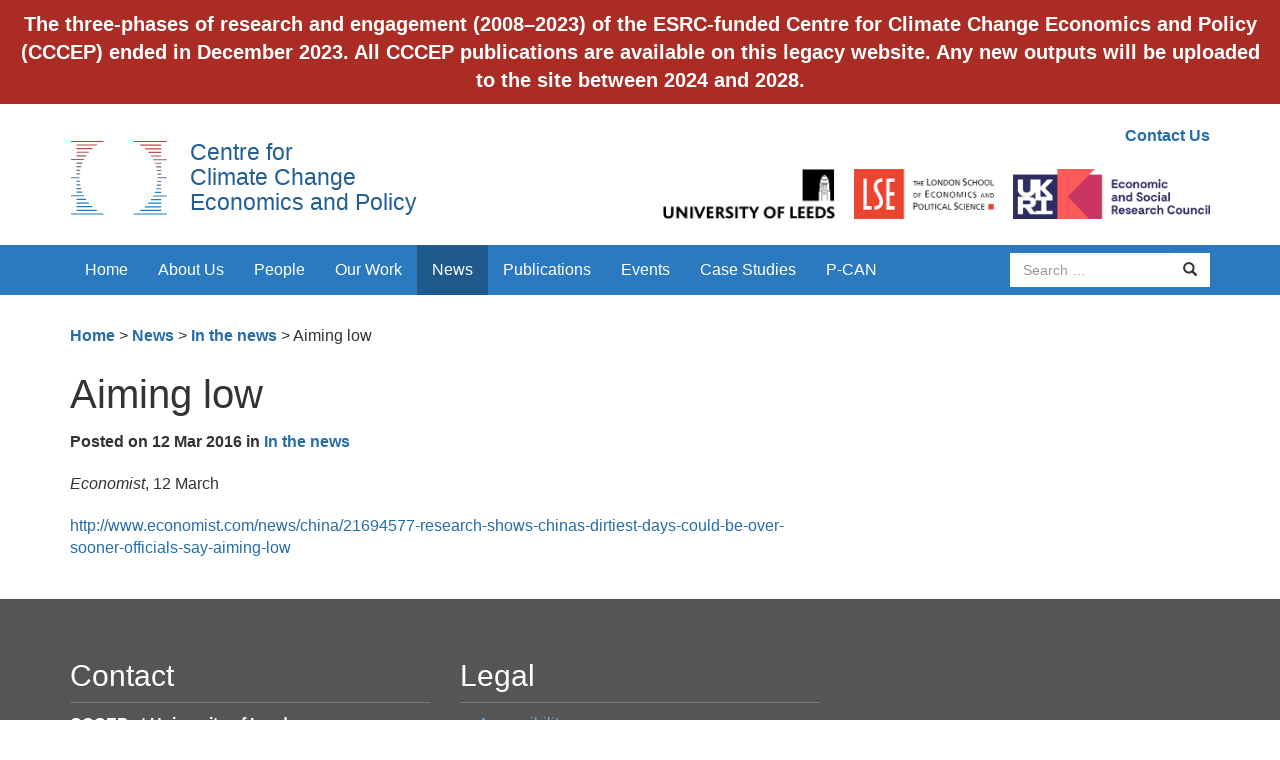

--- FILE ---
content_type: text/html; charset=UTF-8
request_url: https://www.cccep.ac.uk/news/aiming-low/
body_size: 7056
content:
<!DOCTYPE html>
<html lang="en-GB">
<head>
<meta charset="UTF-8">
<meta name="viewport" content="width=device-width, initial-scale=1">
<meta http-equiv="X-UA-Compatible" content="IE=edge">
<link rel="profile" href="http://gmpg.org/xfn/11">
<link rel="pingback" href="https://www.cccep.ac.uk/xmlrpc.php">

<!-- favicons -->
<link rel="apple-touch-icon" sizes="57x57" href="https://www.cccep.ac.uk/wp-content/themes/cccep/favicons/apple-touch-icon-57x57.png">
<link rel="apple-touch-icon" sizes="60x60" href="https://www.cccep.ac.uk/wp-content/themes/cccep/favicons/apple-touch-icon-60x60.png">
<link rel="apple-touch-icon" sizes="72x72" href="https://www.cccep.ac.uk/wp-content/themes/cccep/favicons/apple-touch-icon-72x72.png">
<link rel="apple-touch-icon" sizes="76x76" href="https://www.cccep.ac.uk/wp-content/themes/cccep/favicons/apple-touch-icon-76x76.png">
<link rel="apple-touch-icon" sizes="114x114" href="https://www.cccep.ac.uk/wp-content/themes/cccep/favicons/apple-touch-icon-114x114.png">
<link rel="apple-touch-icon" sizes="120x120" href="https://www.cccep.ac.uk/wp-content/themes/cccep/favicons/apple-touch-icon-120x120.png">
<link rel="apple-touch-icon" sizes="144x144" href="https://www.cccep.ac.uk/wp-content/themes/cccep/favicons/apple-touch-icon-144x144.png">
<link rel="apple-touch-icon" sizes="152x152" href="https://www.cccep.ac.uk/wp-content/themes/cccep/favicons/apple-touch-icon-152x152.png">
<link rel="apple-touch-icon" sizes="180x180" href="https://www.cccep.ac.uk/wp-content/themes/cccep/favicons/apple-touch-icon-180x180.png">
<link rel="icon" type="image/png" href="https://www.cccep.ac.uk/wp-content/themes/cccep/favicons/favicon-32x32.png" sizes="32x32">
<link rel="icon" type="image/png" href="https://www.cccep.ac.uk/wp-content/themes/cccep/favicons/android-chrome-192x192.png" sizes="192x192">
<link rel="icon" type="image/png" href="https://www.cccep.ac.uk/wp-content/themes/cccep/favicons/favicon-96x96.png" sizes="96x96">
<link rel="icon" type="image/png" href="https://www.cccep.ac.uk/wp-content/themes/cccep/favicons/favicon-16x16.png" sizes="16x16">
<link rel="manifest" href="https://www.cccep.ac.uk/wp-content/themes/cccep/favicons/manifest.json">
<meta name="msapplication-TileColor" content="#da532c">
<meta name="msapplication-TileImage" content="https://www.cccep.ac.uk/wp-content/themes/cccep/favicons/mstile-144x144.png">
<meta name="theme-color" content="#ffffff">

<title>Aiming low &#8211; Centre for Climate Change Economics and Policy</title>
<meta name='robots' content='max-image-preview:large' />
	<style>img:is([sizes="auto" i], [sizes^="auto," i]) { contain-intrinsic-size: 3000px 1500px }</style>
	<link rel="alternate" type="application/rss+xml" title="Centre for Climate Change Economics and Policy &raquo; Feed" href="https://www.cccep.ac.uk/feed/" />
<link rel="alternate" type="application/rss+xml" title="Centre for Climate Change Economics and Policy &raquo; Comments Feed" href="https://www.cccep.ac.uk/comments/feed/" />
		<!-- This site uses the Google Analytics by ExactMetrics plugin v8.11.1 - Using Analytics tracking - https://www.exactmetrics.com/ -->
		<!-- Note: ExactMetrics is not currently configured on this site. The site owner needs to authenticate with Google Analytics in the ExactMetrics settings panel. -->
					<!-- No tracking code set -->
				<!-- / Google Analytics by ExactMetrics -->
		<script type="text/javascript">
/* <![CDATA[ */
window._wpemojiSettings = {"baseUrl":"https:\/\/s.w.org\/images\/core\/emoji\/15.0.3\/72x72\/","ext":".png","svgUrl":"https:\/\/s.w.org\/images\/core\/emoji\/15.0.3\/svg\/","svgExt":".svg","source":{"concatemoji":"https:\/\/www.cccep.ac.uk\/wp-includes\/js\/wp-emoji-release.min.js?ver=6.7.4"}};
/*! This file is auto-generated */
!function(i,n){var o,s,e;function c(e){try{var t={supportTests:e,timestamp:(new Date).valueOf()};sessionStorage.setItem(o,JSON.stringify(t))}catch(e){}}function p(e,t,n){e.clearRect(0,0,e.canvas.width,e.canvas.height),e.fillText(t,0,0);var t=new Uint32Array(e.getImageData(0,0,e.canvas.width,e.canvas.height).data),r=(e.clearRect(0,0,e.canvas.width,e.canvas.height),e.fillText(n,0,0),new Uint32Array(e.getImageData(0,0,e.canvas.width,e.canvas.height).data));return t.every(function(e,t){return e===r[t]})}function u(e,t,n){switch(t){case"flag":return n(e,"\ud83c\udff3\ufe0f\u200d\u26a7\ufe0f","\ud83c\udff3\ufe0f\u200b\u26a7\ufe0f")?!1:!n(e,"\ud83c\uddfa\ud83c\uddf3","\ud83c\uddfa\u200b\ud83c\uddf3")&&!n(e,"\ud83c\udff4\udb40\udc67\udb40\udc62\udb40\udc65\udb40\udc6e\udb40\udc67\udb40\udc7f","\ud83c\udff4\u200b\udb40\udc67\u200b\udb40\udc62\u200b\udb40\udc65\u200b\udb40\udc6e\u200b\udb40\udc67\u200b\udb40\udc7f");case"emoji":return!n(e,"\ud83d\udc26\u200d\u2b1b","\ud83d\udc26\u200b\u2b1b")}return!1}function f(e,t,n){var r="undefined"!=typeof WorkerGlobalScope&&self instanceof WorkerGlobalScope?new OffscreenCanvas(300,150):i.createElement("canvas"),a=r.getContext("2d",{willReadFrequently:!0}),o=(a.textBaseline="top",a.font="600 32px Arial",{});return e.forEach(function(e){o[e]=t(a,e,n)}),o}function t(e){var t=i.createElement("script");t.src=e,t.defer=!0,i.head.appendChild(t)}"undefined"!=typeof Promise&&(o="wpEmojiSettingsSupports",s=["flag","emoji"],n.supports={everything:!0,everythingExceptFlag:!0},e=new Promise(function(e){i.addEventListener("DOMContentLoaded",e,{once:!0})}),new Promise(function(t){var n=function(){try{var e=JSON.parse(sessionStorage.getItem(o));if("object"==typeof e&&"number"==typeof e.timestamp&&(new Date).valueOf()<e.timestamp+604800&&"object"==typeof e.supportTests)return e.supportTests}catch(e){}return null}();if(!n){if("undefined"!=typeof Worker&&"undefined"!=typeof OffscreenCanvas&&"undefined"!=typeof URL&&URL.createObjectURL&&"undefined"!=typeof Blob)try{var e="postMessage("+f.toString()+"("+[JSON.stringify(s),u.toString(),p.toString()].join(",")+"));",r=new Blob([e],{type:"text/javascript"}),a=new Worker(URL.createObjectURL(r),{name:"wpTestEmojiSupports"});return void(a.onmessage=function(e){c(n=e.data),a.terminate(),t(n)})}catch(e){}c(n=f(s,u,p))}t(n)}).then(function(e){for(var t in e)n.supports[t]=e[t],n.supports.everything=n.supports.everything&&n.supports[t],"flag"!==t&&(n.supports.everythingExceptFlag=n.supports.everythingExceptFlag&&n.supports[t]);n.supports.everythingExceptFlag=n.supports.everythingExceptFlag&&!n.supports.flag,n.DOMReady=!1,n.readyCallback=function(){n.DOMReady=!0}}).then(function(){return e}).then(function(){var e;n.supports.everything||(n.readyCallback(),(e=n.source||{}).concatemoji?t(e.concatemoji):e.wpemoji&&e.twemoji&&(t(e.twemoji),t(e.wpemoji)))}))}((window,document),window._wpemojiSettings);
/* ]]> */
</script>
<style id='wp-emoji-styles-inline-css' type='text/css'>

	img.wp-smiley, img.emoji {
		display: inline !important;
		border: none !important;
		box-shadow: none !important;
		height: 1em !important;
		width: 1em !important;
		margin: 0 0.07em !important;
		vertical-align: -0.1em !important;
		background: none !important;
		padding: 0 !important;
	}
</style>
<link rel='stylesheet' id='wp-block-library-css' href='https://www.cccep.ac.uk/wp-includes/css/dist/block-library/style.min.css?ver=6.7.4' type='text/css' media='all' />
<style id='classic-theme-styles-inline-css' type='text/css'>
/*! This file is auto-generated */
.wp-block-button__link{color:#fff;background-color:#32373c;border-radius:9999px;box-shadow:none;text-decoration:none;padding:calc(.667em + 2px) calc(1.333em + 2px);font-size:1.125em}.wp-block-file__button{background:#32373c;color:#fff;text-decoration:none}
</style>
<style id='global-styles-inline-css' type='text/css'>
:root{--wp--preset--aspect-ratio--square: 1;--wp--preset--aspect-ratio--4-3: 4/3;--wp--preset--aspect-ratio--3-4: 3/4;--wp--preset--aspect-ratio--3-2: 3/2;--wp--preset--aspect-ratio--2-3: 2/3;--wp--preset--aspect-ratio--16-9: 16/9;--wp--preset--aspect-ratio--9-16: 9/16;--wp--preset--color--black: #000000;--wp--preset--color--cyan-bluish-gray: #abb8c3;--wp--preset--color--white: #ffffff;--wp--preset--color--pale-pink: #f78da7;--wp--preset--color--vivid-red: #cf2e2e;--wp--preset--color--luminous-vivid-orange: #ff6900;--wp--preset--color--luminous-vivid-amber: #fcb900;--wp--preset--color--light-green-cyan: #7bdcb5;--wp--preset--color--vivid-green-cyan: #00d084;--wp--preset--color--pale-cyan-blue: #8ed1fc;--wp--preset--color--vivid-cyan-blue: #0693e3;--wp--preset--color--vivid-purple: #9b51e0;--wp--preset--gradient--vivid-cyan-blue-to-vivid-purple: linear-gradient(135deg,rgba(6,147,227,1) 0%,rgb(155,81,224) 100%);--wp--preset--gradient--light-green-cyan-to-vivid-green-cyan: linear-gradient(135deg,rgb(122,220,180) 0%,rgb(0,208,130) 100%);--wp--preset--gradient--luminous-vivid-amber-to-luminous-vivid-orange: linear-gradient(135deg,rgba(252,185,0,1) 0%,rgba(255,105,0,1) 100%);--wp--preset--gradient--luminous-vivid-orange-to-vivid-red: linear-gradient(135deg,rgba(255,105,0,1) 0%,rgb(207,46,46) 100%);--wp--preset--gradient--very-light-gray-to-cyan-bluish-gray: linear-gradient(135deg,rgb(238,238,238) 0%,rgb(169,184,195) 100%);--wp--preset--gradient--cool-to-warm-spectrum: linear-gradient(135deg,rgb(74,234,220) 0%,rgb(151,120,209) 20%,rgb(207,42,186) 40%,rgb(238,44,130) 60%,rgb(251,105,98) 80%,rgb(254,248,76) 100%);--wp--preset--gradient--blush-light-purple: linear-gradient(135deg,rgb(255,206,236) 0%,rgb(152,150,240) 100%);--wp--preset--gradient--blush-bordeaux: linear-gradient(135deg,rgb(254,205,165) 0%,rgb(254,45,45) 50%,rgb(107,0,62) 100%);--wp--preset--gradient--luminous-dusk: linear-gradient(135deg,rgb(255,203,112) 0%,rgb(199,81,192) 50%,rgb(65,88,208) 100%);--wp--preset--gradient--pale-ocean: linear-gradient(135deg,rgb(255,245,203) 0%,rgb(182,227,212) 50%,rgb(51,167,181) 100%);--wp--preset--gradient--electric-grass: linear-gradient(135deg,rgb(202,248,128) 0%,rgb(113,206,126) 100%);--wp--preset--gradient--midnight: linear-gradient(135deg,rgb(2,3,129) 0%,rgb(40,116,252) 100%);--wp--preset--font-size--small: 13px;--wp--preset--font-size--medium: 20px;--wp--preset--font-size--large: 36px;--wp--preset--font-size--x-large: 42px;--wp--preset--spacing--20: 0.44rem;--wp--preset--spacing--30: 0.67rem;--wp--preset--spacing--40: 1rem;--wp--preset--spacing--50: 1.5rem;--wp--preset--spacing--60: 2.25rem;--wp--preset--spacing--70: 3.38rem;--wp--preset--spacing--80: 5.06rem;--wp--preset--shadow--natural: 6px 6px 9px rgba(0, 0, 0, 0.2);--wp--preset--shadow--deep: 12px 12px 50px rgba(0, 0, 0, 0.4);--wp--preset--shadow--sharp: 6px 6px 0px rgba(0, 0, 0, 0.2);--wp--preset--shadow--outlined: 6px 6px 0px -3px rgba(255, 255, 255, 1), 6px 6px rgba(0, 0, 0, 1);--wp--preset--shadow--crisp: 6px 6px 0px rgba(0, 0, 0, 1);}:where(.is-layout-flex){gap: 0.5em;}:where(.is-layout-grid){gap: 0.5em;}body .is-layout-flex{display: flex;}.is-layout-flex{flex-wrap: wrap;align-items: center;}.is-layout-flex > :is(*, div){margin: 0;}body .is-layout-grid{display: grid;}.is-layout-grid > :is(*, div){margin: 0;}:where(.wp-block-columns.is-layout-flex){gap: 2em;}:where(.wp-block-columns.is-layout-grid){gap: 2em;}:where(.wp-block-post-template.is-layout-flex){gap: 1.25em;}:where(.wp-block-post-template.is-layout-grid){gap: 1.25em;}.has-black-color{color: var(--wp--preset--color--black) !important;}.has-cyan-bluish-gray-color{color: var(--wp--preset--color--cyan-bluish-gray) !important;}.has-white-color{color: var(--wp--preset--color--white) !important;}.has-pale-pink-color{color: var(--wp--preset--color--pale-pink) !important;}.has-vivid-red-color{color: var(--wp--preset--color--vivid-red) !important;}.has-luminous-vivid-orange-color{color: var(--wp--preset--color--luminous-vivid-orange) !important;}.has-luminous-vivid-amber-color{color: var(--wp--preset--color--luminous-vivid-amber) !important;}.has-light-green-cyan-color{color: var(--wp--preset--color--light-green-cyan) !important;}.has-vivid-green-cyan-color{color: var(--wp--preset--color--vivid-green-cyan) !important;}.has-pale-cyan-blue-color{color: var(--wp--preset--color--pale-cyan-blue) !important;}.has-vivid-cyan-blue-color{color: var(--wp--preset--color--vivid-cyan-blue) !important;}.has-vivid-purple-color{color: var(--wp--preset--color--vivid-purple) !important;}.has-black-background-color{background-color: var(--wp--preset--color--black) !important;}.has-cyan-bluish-gray-background-color{background-color: var(--wp--preset--color--cyan-bluish-gray) !important;}.has-white-background-color{background-color: var(--wp--preset--color--white) !important;}.has-pale-pink-background-color{background-color: var(--wp--preset--color--pale-pink) !important;}.has-vivid-red-background-color{background-color: var(--wp--preset--color--vivid-red) !important;}.has-luminous-vivid-orange-background-color{background-color: var(--wp--preset--color--luminous-vivid-orange) !important;}.has-luminous-vivid-amber-background-color{background-color: var(--wp--preset--color--luminous-vivid-amber) !important;}.has-light-green-cyan-background-color{background-color: var(--wp--preset--color--light-green-cyan) !important;}.has-vivid-green-cyan-background-color{background-color: var(--wp--preset--color--vivid-green-cyan) !important;}.has-pale-cyan-blue-background-color{background-color: var(--wp--preset--color--pale-cyan-blue) !important;}.has-vivid-cyan-blue-background-color{background-color: var(--wp--preset--color--vivid-cyan-blue) !important;}.has-vivid-purple-background-color{background-color: var(--wp--preset--color--vivid-purple) !important;}.has-black-border-color{border-color: var(--wp--preset--color--black) !important;}.has-cyan-bluish-gray-border-color{border-color: var(--wp--preset--color--cyan-bluish-gray) !important;}.has-white-border-color{border-color: var(--wp--preset--color--white) !important;}.has-pale-pink-border-color{border-color: var(--wp--preset--color--pale-pink) !important;}.has-vivid-red-border-color{border-color: var(--wp--preset--color--vivid-red) !important;}.has-luminous-vivid-orange-border-color{border-color: var(--wp--preset--color--luminous-vivid-orange) !important;}.has-luminous-vivid-amber-border-color{border-color: var(--wp--preset--color--luminous-vivid-amber) !important;}.has-light-green-cyan-border-color{border-color: var(--wp--preset--color--light-green-cyan) !important;}.has-vivid-green-cyan-border-color{border-color: var(--wp--preset--color--vivid-green-cyan) !important;}.has-pale-cyan-blue-border-color{border-color: var(--wp--preset--color--pale-cyan-blue) !important;}.has-vivid-cyan-blue-border-color{border-color: var(--wp--preset--color--vivid-cyan-blue) !important;}.has-vivid-purple-border-color{border-color: var(--wp--preset--color--vivid-purple) !important;}.has-vivid-cyan-blue-to-vivid-purple-gradient-background{background: var(--wp--preset--gradient--vivid-cyan-blue-to-vivid-purple) !important;}.has-light-green-cyan-to-vivid-green-cyan-gradient-background{background: var(--wp--preset--gradient--light-green-cyan-to-vivid-green-cyan) !important;}.has-luminous-vivid-amber-to-luminous-vivid-orange-gradient-background{background: var(--wp--preset--gradient--luminous-vivid-amber-to-luminous-vivid-orange) !important;}.has-luminous-vivid-orange-to-vivid-red-gradient-background{background: var(--wp--preset--gradient--luminous-vivid-orange-to-vivid-red) !important;}.has-very-light-gray-to-cyan-bluish-gray-gradient-background{background: var(--wp--preset--gradient--very-light-gray-to-cyan-bluish-gray) !important;}.has-cool-to-warm-spectrum-gradient-background{background: var(--wp--preset--gradient--cool-to-warm-spectrum) !important;}.has-blush-light-purple-gradient-background{background: var(--wp--preset--gradient--blush-light-purple) !important;}.has-blush-bordeaux-gradient-background{background: var(--wp--preset--gradient--blush-bordeaux) !important;}.has-luminous-dusk-gradient-background{background: var(--wp--preset--gradient--luminous-dusk) !important;}.has-pale-ocean-gradient-background{background: var(--wp--preset--gradient--pale-ocean) !important;}.has-electric-grass-gradient-background{background: var(--wp--preset--gradient--electric-grass) !important;}.has-midnight-gradient-background{background: var(--wp--preset--gradient--midnight) !important;}.has-small-font-size{font-size: var(--wp--preset--font-size--small) !important;}.has-medium-font-size{font-size: var(--wp--preset--font-size--medium) !important;}.has-large-font-size{font-size: var(--wp--preset--font-size--large) !important;}.has-x-large-font-size{font-size: var(--wp--preset--font-size--x-large) !important;}
:where(.wp-block-post-template.is-layout-flex){gap: 1.25em;}:where(.wp-block-post-template.is-layout-grid){gap: 1.25em;}
:where(.wp-block-columns.is-layout-flex){gap: 2em;}:where(.wp-block-columns.is-layout-grid){gap: 2em;}
:root :where(.wp-block-pullquote){font-size: 1.5em;line-height: 1.6;}
</style>
<link rel='stylesheet' id='simple-banner-style-css' href='https://www.cccep.ac.uk/wp-content/plugins/simple-banner/simple-banner.css?ver=3.2.1' type='text/css' media='all' />
<link rel='stylesheet' id='cccep-bootstrap-css' href='https://www.cccep.ac.uk/wp-content/themes/cccep/dist/css/bootstrap.min.css?ver=6.7.4' type='text/css' media='all' />
<link rel='stylesheet' id='cccep-master-css' href='https://www.cccep.ac.uk/wp-content/themes/cccep/css/master.css?ver=6.7.4' type='text/css' media='all' />
<link rel='stylesheet' id='cccep-owl-carousel-css' href='https://www.cccep.ac.uk/wp-content/themes/cccep/js/owl/owl.carousel.css?ver=6.7.4' type='text/css' media='all' />
<link rel='stylesheet' id='cccep-style-css' href='https://www.cccep.ac.uk/wp-content/themes/cccep/style.css?ver=6.7.4' type='text/css' media='all' />
<link rel='stylesheet' id='wp-pagenavi-css' href='https://www.cccep.ac.uk/wp-content/plugins/wp-pagenavi/pagenavi-css.css?ver=2.70' type='text/css' media='all' />
<script type="text/javascript" src="https://www.cccep.ac.uk/wp-includes/js/jquery/jquery.min.js?ver=3.7.1" id="jquery-core-js"></script>
<script type="text/javascript" src="https://www.cccep.ac.uk/wp-includes/js/jquery/jquery-migrate.min.js?ver=3.4.1" id="jquery-migrate-js"></script>
<script type="text/javascript" id="simple-banner-script-js-before">
/* <![CDATA[ */
const simpleBannerScriptParams = {"pro_version_enabled":"","debug_mode":false,"id":22850,"version":"3.2.1","banner_params":[{"hide_simple_banner":"no","simple_banner_prepend_element":"body","simple_banner_position":"fixed","header_margin":"","header_padding":"110px","wp_body_open_enabled":"","wp_body_open":true,"simple_banner_z_index":"99999","simple_banner_text":"The three-phases of research and engagement (2008\u20132023) of the ESRC-funded Centre for Climate Change Economics and Policy (CCCEP) ended in December 2023. All CCCEP publications are available on this legacy website. Any new outputs will be uploaded to the site between 2024 and 2028.","disabled_on_current_page":false,"disabled_pages_array":[],"is_current_page_a_post":false,"disabled_on_posts":"","simple_banner_disabled_page_paths":"","simple_banner_font_size":"20px","simple_banner_color":"#ab2c25","simple_banner_text_color":"","simple_banner_link_color":"","simple_banner_close_color":"","simple_banner_custom_css":"","simple_banner_scrolling_custom_css":"","simple_banner_text_custom_css":"","simple_banner_button_css":"","site_custom_css":"","keep_site_custom_css":"","site_custom_js":"","keep_site_custom_js":"","close_button_enabled":"","close_button_expiration":"","close_button_cookie_set":false,"current_date":{"date":"2026-01-21 13:28:06.450163","timezone_type":3,"timezone":"UTC"},"start_date":{"date":"2026-01-21 13:28:06.450168","timezone_type":3,"timezone":"UTC"},"end_date":{"date":"2026-01-21 13:28:06.450170","timezone_type":3,"timezone":"UTC"},"simple_banner_start_after_date":"","simple_banner_remove_after_date":"","simple_banner_insert_inside_element":""}]}
/* ]]> */
</script>
<script type="text/javascript" src="https://www.cccep.ac.uk/wp-content/plugins/simple-banner/simple-banner.js?ver=3.2.1" id="simple-banner-script-js"></script>
<script type="text/javascript" src="https://www.cccep.ac.uk/wp-content/themes/cccep/js/skip-link-focus-fix.js?ver=20130115" id="cccep-skip-link-focus-fix-js"></script>
<script type="text/javascript" src="https://www.cccep.ac.uk/wp-content/themes/cccep/dist/js/bootstrap.min.js?ver=3.3.5" id="cccep-bootstrap-js"></script>
<script type="text/javascript" src="https://www.cccep.ac.uk/wp-content/themes/cccep/js/jquery.matchHeight-min.js?ver=0.6.0" id="cccep-matchHeight-js"></script>
<script type="text/javascript" src="https://www.cccep.ac.uk/wp-content/themes/cccep/js/jquery.fitvids.js?ver=1.1" id="cccep-fitVIds-js"></script>
<script type="text/javascript" src="https://www.cccep.ac.uk/wp-content/themes/cccep/js/owl/owl.carousel.min.js?ver=1.3.3" id="cccep-owl-js"></script>
<script type="text/javascript" src="https://www.cccep.ac.uk/wp-content/themes/cccep/js/scripts.js?ver=20150911" id="cccep-scripts-js"></script>
<link rel="https://api.w.org/" href="https://www.cccep.ac.uk/wp-json/" /><link rel="EditURI" type="application/rsd+xml" title="RSD" href="https://www.cccep.ac.uk/xmlrpc.php?rsd" />
<meta name="generator" content="WordPress 6.7.4" />
<link rel="canonical" href="https://www.cccep.ac.uk/news/aiming-low/" />
<link rel='shortlink' href='https://www.cccep.ac.uk/?p=22850' />
<link rel="alternate" title="oEmbed (JSON)" type="application/json+oembed" href="https://www.cccep.ac.uk/wp-json/oembed/1.0/embed?url=https%3A%2F%2Fwww.cccep.ac.uk%2Fnews%2Faiming-low%2F" />
<link rel="alternate" title="oEmbed (XML)" type="text/xml+oembed" href="https://www.cccep.ac.uk/wp-json/oembed/1.0/embed?url=https%3A%2F%2Fwww.cccep.ac.uk%2Fnews%2Faiming-low%2F&#038;format=xml" />
<style id="simple-banner-header-padding" type="text/css" >header{padding-top:110px;}</style><style id="simple-banner-position" type="text/css">.simple-banner{position:fixed;}</style><style id="simple-banner-font-size" type="text/css">.simple-banner .simple-banner-text{font-size:20px;}</style><style id="simple-banner-background-color" type="text/css">.simple-banner{background:#ab2c25;}</style><style id="simple-banner-text-color" type="text/css">.simple-banner .simple-banner-text{color: #ffffff;}</style><style id="simple-banner-link-color" type="text/css">.simple-banner .simple-banner-text a{color:#f16521;}</style><style id="simple-banner-z-index" type="text/css">.simple-banner{z-index:99999;}</style><style id="simple-banner-site-custom-css-dummy" type="text/css"></style><script id="simple-banner-site-custom-js-dummy" type="text/javascript"></script><style type="text/css">.recentcomments a{display:inline !important;padding:0 !important;margin:0 !important;}</style>		<style type="text/css" id="wp-custom-css">
			.navbar {
    padding-top: 180px;
}
.simple-banner .simple-banner-text {
    font-size: 14px;
}
@media (min-width:440px) {
		.navbar {
    padding-top: 120px;
}
}
@media (min-width:700px) {
	.navbar {
    padding-top: 85px;
}
}
@media (min-width:992px) {
	.simple-banner .simple-banner-text {
    font-size: 20px;
}
	.navbar {
    padding-top: 0px;
}
	}
@media (min-width:1460px) {
		.header {
    padding-top: 85px;
}
}		</style>
		
<!--[if lt IE 9]>
	<script src="https://oss.maxcdn.com/html5shiv/3.7.2/html5shiv.min.js"></script>
	<script src="https://oss.maxcdn.com/respond/1.4.2/respond.min.js"></script>
<![endif]-->
</head>

<body class="news-template-default single single-news postid-22850">
	<a class="skip-link screen-reader-text" href="#content">Skip to content</a>

	<header class="header">
      <div class="container">
        <div class="row">
          <div class="col-sm-5">
            <h1 class="heading"><a href="https://www.cccep.ac.uk/" rel="home">Centre for<br/> Climate Change<br/> Economics and Policy</a></h1>
          </div>
          <div class="col-sm-7">
            <div class="text-right utility-links">
            <a href="https://www.cccep.ac.uk/about-us/contact-us/">Contact Us</a>             </div>
            <div class="logos text-right">
              <a href="http://www.leeds.ac.uk/" target="_blank"><img src="https://www.cccep.ac.uk/wp-content/themes/cccep/img/uol-logo.png" alt="UoL logo" class="logo"></a>
              <a href="http://www.lse.ac.uk/home.aspx" target="_blank"><img src="https://www.cccep.ac.uk/wp-content/themes/cccep/img/lse-logo.png" alt="LSE logo" class="logo"></a>
              <a href="http://www.esrc.ac.uk/" target="_blank"><img src="https://www.cccep.ac.uk/wp-content/themes/cccep/img/ukri-esrc-logo.png" alt="ESRClogo" class="logo"></a>
            </div>
          </div>
        </div>
      </div>
    </header>

    <!-- navbar -->
    <nav class="navbar navbar-inverse">
      <div class="container">
        <div class="navbar-header">
          <button type="button" class="navbar-toggle collapsed" data-toggle="collapse" data-target="#navbar" aria-expanded="false" aria-controls="navbar">
            <span class="sr-only">Toggle navigation</span>
            <span class="icon-bar"></span>
            <span class="icon-bar"></span>
            <span class="icon-bar"></span>
          </button>
          <a href="https://www.cccep.ac.uk/" class="navbar-brand visible-xs" rel="home">Centre for Climate Change<br/> Economics and Policy</a>
        </div>
        <div id="navbar" class="navbar-collapse collapse">
          	<ul class="nav navbar-nav">
            	<li id="menu-item-4961" class="menu-item menu-item-type-post_type menu-item-object-page menu-item-home menu-item-4961"><a title="Home" href="https://www.cccep.ac.uk/">Home</a></li>
<li id="menu-item-4958" class="menu-item menu-item-type-post_type menu-item-object-page menu-item-has-children menu-item-4958 dropdown"><a title="About Us" href="https://www.cccep.ac.uk/about-us/">About Us</a></li>
<li id="menu-item-4957" class="menu-item menu-item-type-post_type menu-item-object-page menu-item-has-children menu-item-4957 dropdown"><a title="People" href="https://www.cccep.ac.uk/people/">People</a></li>
<li id="menu-item-4956" class="menu-item menu-item-type-post_type menu-item-object-page menu-item-has-children menu-item-4956 dropdown"><a title="Our Work" href="https://www.cccep.ac.uk/our-work/">Our Work</a></li>
<li id="menu-item-4955" class="menu-item current-menu-item active menu-item current-menu-item active-type-post_type menu-item current-menu-item active-object-page menu-item current-menu-item active-4955"><a title="News" href="https://www.cccep.ac.uk/news/">News</a></li>
<li id="menu-item-4954" class="menu-item menu-item-type-post_type menu-item-object-page menu-item-4954"><a title="Publications" href="https://www.cccep.ac.uk/publications/">Publications</a></li>
<li id="menu-item-4953" class="menu-item menu-item-type-post_type menu-item-object-page menu-item-has-children menu-item-4953 dropdown"><a title="Events" href="https://www.cccep.ac.uk/events/">Events</a></li>
<li id="menu-item-4952" class="menu-item menu-item-type-post_type menu-item-object-page menu-item-4952"><a title="Case Studies" href="https://www.cccep.ac.uk/case-studies/">Case Studies</a></li>
<li id="menu-item-26905" class="menu-item menu-item-type-post_type menu-item-object-page menu-item-26905"><a title="P-CAN" href="https://www.cccep.ac.uk/place-based-climate-action-network-p-can/">P-CAN</a></li>

          	</ul>
			<div class="nav navbar-nav navbar-right">
				<form role="search" name="searchform" id="searchform" action="https://www.cccep.ac.uk/">
					<div class="form-group">
						<div class="input-group">
						  	<label for="sitesearch" class="sr-only">Search site</label>
						  	<input id="sitesearch" type="text" class="form-control" placeholder="Search …" name="s" >
						  	<span class="input-group-btn">
						    	<button class="btn btn-default" type="submit"><span class="glyphicon glyphicon-search"></span><span class="sr-only">Search</span></button>
						  	</span>
						</div>
					</div>
				</form>
			</div>
        </div><!--/.nav-collapse -->
      </div><!--/.container -->
    </nav>
    <nav class="secondary-nav">
		<div class="container">
			<ul>
							</ul>
      <ul class="nav-hidden" id="4958"><li><a href="https://www.cccep.ac.uk/about-us/contact-us/">Contact Us</a></li><li><a href="https://www.cccep.ac.uk/about-us/management-group/">Management Group</a></li><li><a href="https://www.cccep.ac.uk/about-us/advisory-group/">Advisory Group</a></li></ul><ul class="nav-hidden" id="4957"><li><a href="http://cccep.ac.uk/people/#management">Management</a></li><li><a href="http://cccep.ac.uk/people/#administration">Admin</a></li><li><a href="http://cccep.ac.uk/people/#communications">Communications</a></li><li><a href="http://cccep.ac.uk/people/#research">Members</a></li><li><a href="http://cccep.ac.uk/people/#phd">PhD Students</a></li><li><a href="http://cccep.ac.uk/people/#associates">Associates</a></li><li><a href="http://cccep.ac.uk/people/#visiting">Visiting Researchers</a></li></ul><ul class="nav-hidden" id="4956"><li><a href="https://www.cccep.ac.uk/our-work/innovation-fund/">Innovation Fund</a></li></ul><ul class="nav-hidden" id="4953"><li><a href="http://cccep.ac.uk/events/?past">Past Events</a></li></ul>		</div>
	</nav>


	<nav class="breadcrumb">
		<div class="container" xmlns:v="http://rdf.data-vocabulary.org/#">
			<span typeof="v:Breadcrumb"><a rel="v:url" property="v:title" title="Go to Centre for Climate Change Economics and Policy." href="https://www.cccep.ac.uk" class="home">Home</a></span> &gt; <span property="itemListElement" typeof="ListItem"><a property="item" typeof="WebPage" title="Go to News." href="https://www.cccep.ac.uk/news/" class="archive post-news-archive"><span property="name">News</span></a><meta property="position" content="2"></span> &gt; <span typeof="v:Breadcrumb"><a rel="v:url" property="v:title" title="Go to the In the news News category archives." href="https://www.cccep.ac.uk/news-category/in-the-news/">In the news</a></span> &gt; <span property="itemListElement" typeof="ListItem"><span property="name">Aiming low</span><meta property="position" content="4"></span>		</div>
	</nav>

	<div class="container margin-bottom-40">
    	<div class="row wide-gutter-row">
    						<div class="col-sm-8 wide-gutter-col">
	<article id="post-22850" class="post-22850 news type-news status-publish has-post-thumbnail hentry news-category-in-the-news">
		<h1 class="main-title margin-bottom-15">Aiming low</h1>		<p class="margin-bottom-20"><strong>Posted on 12 Mar 2016 in <a href="https://www.cccep.ac.uk/news-category/in-the-news/" rel="tag">In the news</a></strong></p>
		<p><em>Economist</em>, 12 March</p>
				<div class="margin-top-20">
			<a href="http://www.economist.com/news/china/21694577-research-shows-chinas-dirtiest-days-could-be-over-sooner-officials-say-aiming-low">http://www.economist.com/news/china/21694577-research-shows-chinas-dirtiest-days-could-be-over-sooner-officials-say-aiming-low</a>
		</div>
		</article><!-- #post-## -->

	</div>


			
    	</div>
    </div>


	<footer class="footer">
		<div class="container">
			<div class="row">
				<div class="col-sm-4">
											<aside id="text-2" class="widget widget_text"><h2 class="widget-title">Contact</h2>			<div class="textwidget"><p class="white-text"><strong>CCCEP at University of Leeds</strong></p>
<p>General enquiries: <a href="mailto:m.hanson@leeds.ac.uk">m.hanson@leeds.ac.uk</a><br>
+44 (0)113 343 6817</p>
<p class="white-text"><strong>CCCEP at LSE</strong></p>
<p>General enquiries: <a href="mailto:gri@lse.ac.uk">gri@lse.ac.uk</a> <br>
+44 (0)20 7107 5027 </p>
<p><a href="http://cccep.ac.uk/about-us/contact-us/">Full address details</a></p></div>
		</aside>									</div>
				<div class="col-sm-4">
											<aside id="nav_menu-2" class="widget widget_nav_menu"><h2 class="widget-title">Legal</h2><div class="menu-footer-menu-container"><ul id="menu-footer-menu" class="menu"><li id="menu-item-15096" class="menu-item menu-item-type-custom menu-item-object-custom menu-item-15096"><a href="https://www.lse.ac.uk/lse-information/accessibility-statement">Accessibility</a></li>
<li id="menu-item-15098" class="menu-item menu-item-type-custom menu-item-object-custom menu-item-15098"><a href="https://www.lse.ac.uk/lse-information/privacy-policy">Privacy and data protection</a></li>
<li id="menu-item-15099" class="menu-item menu-item-type-custom menu-item-object-custom menu-item-15099"><a href="https://www.lse.ac.uk/lse-information/terms-of-use">Terms of use</a></li>
</ul></div></aside>									</div>
				<div class="col-sm-4" id="twitter-footer">
									</div>
			</div>
			<hr class="margin-bottom-10 margin-top-30">
			<p><small>Copyright &copy; 2026 Centre for Climate Change Economics and Policy</small></p>
		</div>
	</footer>

<div class="simple-banner simple-banner-text" style="display:none !important"></div>
</body>
</html>
